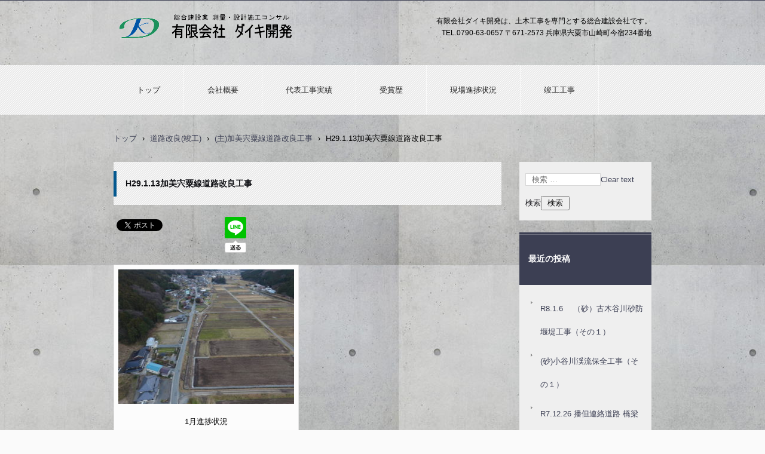

--- FILE ---
content_type: text/html; charset=UTF-8
request_url: http://daikikaihatu.com/2017/01/13/h29-1-13%E5%8A%A0%E7%BE%8E%E5%AE%8D%E7%B2%9F%E7%B7%9A%E9%81%93%E8%B7%AF%E6%94%B9%E8%89%AF%E5%B7%A5%E4%BA%8B/
body_size: 13057
content:
<!DOCTYPE html>
<html lang="ja">
<head>
<meta charset="UTF-8" />
<meta name="viewport" content="width=device-width, initial-scale=1" />
<title>H29.1.13加美宍粟線道路改良工事 | </title>
		<link rel="stylesheet" href="https://daikikaihatu.com/wp-content/themes/hpb20T20171107192833/hpbsmtparts.css" type="text/css" id="hpbsmtparts" />
		<link rel="stylesheet" href="https://daikikaihatu.com/wp-content/themes/hpb20T20171107192833/hpbwpparts.css" type="text/css" id="hpbparts" />
<link rel="stylesheet" href="https://daikikaihatu.com/wp-content/themes/hpb20T20171107192833/style.css" type="text/css" />
		<link rel="stylesheet" id="style-hpb18-css" href="https://daikikaihatu.com/wp-content/themes/hpb20T20171107192833/style-hpb.css" type="text/css" media="all" />
		<link rel="stylesheet" href="https://daikikaihatu.com/wp-content/themes/hpb20T20171107192833/camera26.css" type="text/css" id="hpb-slideshow" />
<!--[if lte IE 7]>
<link rel='stylesheet' href="https://daikikaihatu.com/wp-content/themes/hpb20T20171107192833/style-ie7.css" type='text/css' />
<![endif]-->
<link rel="profile" href="https://gmpg.org/xfn/11" />
<link rel="pingback" href="https://daikikaihatu.com/xmlrpc.php" />
<!--[if lt IE 9]>
<script src="https://daikikaihatu.com/wp-content/themes/hpb20T20171107192833/js/html5.js" type="text/javascript"></script>
<![endif]-->

<meta name='robots' content='max-image-preview:large' />
<link rel="alternate" type="application/rss+xml" title=" &raquo; フィード" href="https://daikikaihatu.com/feed/" />
<link rel="alternate" type="application/rss+xml" title=" &raquo; コメントフィード" href="https://daikikaihatu.com/comments/feed/" />
<link rel="alternate" type="application/rss+xml" title=" &raquo; H29.1.13加美宍粟線道路改良工事 のコメントのフィード" href="https://daikikaihatu.com/2017/01/13/h29-1-13%e5%8a%a0%e7%be%8e%e5%ae%8d%e7%b2%9f%e7%b7%9a%e9%81%93%e8%b7%af%e6%94%b9%e8%89%af%e5%b7%a5%e4%ba%8b/feed/" />
<script type="text/javascript">
/* <![CDATA[ */
window._wpemojiSettings = {"baseUrl":"https:\/\/s.w.org\/images\/core\/emoji\/15.0.3\/72x72\/","ext":".png","svgUrl":"https:\/\/s.w.org\/images\/core\/emoji\/15.0.3\/svg\/","svgExt":".svg","source":{"concatemoji":"https:\/\/daikikaihatu.com\/wp-includes\/js\/wp-emoji-release.min.js?ver=6.5.7"}};
/*! This file is auto-generated */
!function(i,n){var o,s,e;function c(e){try{var t={supportTests:e,timestamp:(new Date).valueOf()};sessionStorage.setItem(o,JSON.stringify(t))}catch(e){}}function p(e,t,n){e.clearRect(0,0,e.canvas.width,e.canvas.height),e.fillText(t,0,0);var t=new Uint32Array(e.getImageData(0,0,e.canvas.width,e.canvas.height).data),r=(e.clearRect(0,0,e.canvas.width,e.canvas.height),e.fillText(n,0,0),new Uint32Array(e.getImageData(0,0,e.canvas.width,e.canvas.height).data));return t.every(function(e,t){return e===r[t]})}function u(e,t,n){switch(t){case"flag":return n(e,"\ud83c\udff3\ufe0f\u200d\u26a7\ufe0f","\ud83c\udff3\ufe0f\u200b\u26a7\ufe0f")?!1:!n(e,"\ud83c\uddfa\ud83c\uddf3","\ud83c\uddfa\u200b\ud83c\uddf3")&&!n(e,"\ud83c\udff4\udb40\udc67\udb40\udc62\udb40\udc65\udb40\udc6e\udb40\udc67\udb40\udc7f","\ud83c\udff4\u200b\udb40\udc67\u200b\udb40\udc62\u200b\udb40\udc65\u200b\udb40\udc6e\u200b\udb40\udc67\u200b\udb40\udc7f");case"emoji":return!n(e,"\ud83d\udc26\u200d\u2b1b","\ud83d\udc26\u200b\u2b1b")}return!1}function f(e,t,n){var r="undefined"!=typeof WorkerGlobalScope&&self instanceof WorkerGlobalScope?new OffscreenCanvas(300,150):i.createElement("canvas"),a=r.getContext("2d",{willReadFrequently:!0}),o=(a.textBaseline="top",a.font="600 32px Arial",{});return e.forEach(function(e){o[e]=t(a,e,n)}),o}function t(e){var t=i.createElement("script");t.src=e,t.defer=!0,i.head.appendChild(t)}"undefined"!=typeof Promise&&(o="wpEmojiSettingsSupports",s=["flag","emoji"],n.supports={everything:!0,everythingExceptFlag:!0},e=new Promise(function(e){i.addEventListener("DOMContentLoaded",e,{once:!0})}),new Promise(function(t){var n=function(){try{var e=JSON.parse(sessionStorage.getItem(o));if("object"==typeof e&&"number"==typeof e.timestamp&&(new Date).valueOf()<e.timestamp+604800&&"object"==typeof e.supportTests)return e.supportTests}catch(e){}return null}();if(!n){if("undefined"!=typeof Worker&&"undefined"!=typeof OffscreenCanvas&&"undefined"!=typeof URL&&URL.createObjectURL&&"undefined"!=typeof Blob)try{var e="postMessage("+f.toString()+"("+[JSON.stringify(s),u.toString(),p.toString()].join(",")+"));",r=new Blob([e],{type:"text/javascript"}),a=new Worker(URL.createObjectURL(r),{name:"wpTestEmojiSupports"});return void(a.onmessage=function(e){c(n=e.data),a.terminate(),t(n)})}catch(e){}c(n=f(s,u,p))}t(n)}).then(function(e){for(var t in e)n.supports[t]=e[t],n.supports.everything=n.supports.everything&&n.supports[t],"flag"!==t&&(n.supports.everythingExceptFlag=n.supports.everythingExceptFlag&&n.supports[t]);n.supports.everythingExceptFlag=n.supports.everythingExceptFlag&&!n.supports.flag,n.DOMReady=!1,n.readyCallback=function(){n.DOMReady=!0}}).then(function(){return e}).then(function(){var e;n.supports.everything||(n.readyCallback(),(e=n.source||{}).concatemoji?t(e.concatemoji):e.wpemoji&&e.twemoji&&(t(e.twemoji),t(e.wpemoji)))}))}((window,document),window._wpemojiSettings);
/* ]]> */
</script>
<style id='wp-emoji-styles-inline-css' type='text/css'>

	img.wp-smiley, img.emoji {
		display: inline !important;
		border: none !important;
		box-shadow: none !important;
		height: 1em !important;
		width: 1em !important;
		margin: 0 0.07em !important;
		vertical-align: -0.1em !important;
		background: none !important;
		padding: 0 !important;
	}
</style>
<link rel='stylesheet' id='wp-block-library-css' href='https://daikikaihatu.com/wp-includes/css/dist/block-library/style.min.css?ver=6.5.7' type='text/css' media='all' />
<style id='classic-theme-styles-inline-css' type='text/css'>
/*! This file is auto-generated */
.wp-block-button__link{color:#fff;background-color:#32373c;border-radius:9999px;box-shadow:none;text-decoration:none;padding:calc(.667em + 2px) calc(1.333em + 2px);font-size:1.125em}.wp-block-file__button{background:#32373c;color:#fff;text-decoration:none}
</style>
<style id='global-styles-inline-css' type='text/css'>
body{--wp--preset--color--black: #000000;--wp--preset--color--cyan-bluish-gray: #abb8c3;--wp--preset--color--white: #ffffff;--wp--preset--color--pale-pink: #f78da7;--wp--preset--color--vivid-red: #cf2e2e;--wp--preset--color--luminous-vivid-orange: #ff6900;--wp--preset--color--luminous-vivid-amber: #fcb900;--wp--preset--color--light-green-cyan: #7bdcb5;--wp--preset--color--vivid-green-cyan: #00d084;--wp--preset--color--pale-cyan-blue: #8ed1fc;--wp--preset--color--vivid-cyan-blue: #0693e3;--wp--preset--color--vivid-purple: #9b51e0;--wp--preset--gradient--vivid-cyan-blue-to-vivid-purple: linear-gradient(135deg,rgba(6,147,227,1) 0%,rgb(155,81,224) 100%);--wp--preset--gradient--light-green-cyan-to-vivid-green-cyan: linear-gradient(135deg,rgb(122,220,180) 0%,rgb(0,208,130) 100%);--wp--preset--gradient--luminous-vivid-amber-to-luminous-vivid-orange: linear-gradient(135deg,rgba(252,185,0,1) 0%,rgba(255,105,0,1) 100%);--wp--preset--gradient--luminous-vivid-orange-to-vivid-red: linear-gradient(135deg,rgba(255,105,0,1) 0%,rgb(207,46,46) 100%);--wp--preset--gradient--very-light-gray-to-cyan-bluish-gray: linear-gradient(135deg,rgb(238,238,238) 0%,rgb(169,184,195) 100%);--wp--preset--gradient--cool-to-warm-spectrum: linear-gradient(135deg,rgb(74,234,220) 0%,rgb(151,120,209) 20%,rgb(207,42,186) 40%,rgb(238,44,130) 60%,rgb(251,105,98) 80%,rgb(254,248,76) 100%);--wp--preset--gradient--blush-light-purple: linear-gradient(135deg,rgb(255,206,236) 0%,rgb(152,150,240) 100%);--wp--preset--gradient--blush-bordeaux: linear-gradient(135deg,rgb(254,205,165) 0%,rgb(254,45,45) 50%,rgb(107,0,62) 100%);--wp--preset--gradient--luminous-dusk: linear-gradient(135deg,rgb(255,203,112) 0%,rgb(199,81,192) 50%,rgb(65,88,208) 100%);--wp--preset--gradient--pale-ocean: linear-gradient(135deg,rgb(255,245,203) 0%,rgb(182,227,212) 50%,rgb(51,167,181) 100%);--wp--preset--gradient--electric-grass: linear-gradient(135deg,rgb(202,248,128) 0%,rgb(113,206,126) 100%);--wp--preset--gradient--midnight: linear-gradient(135deg,rgb(2,3,129) 0%,rgb(40,116,252) 100%);--wp--preset--font-size--small: 13px;--wp--preset--font-size--medium: 20px;--wp--preset--font-size--large: 36px;--wp--preset--font-size--x-large: 42px;--wp--preset--spacing--20: 0.44rem;--wp--preset--spacing--30: 0.67rem;--wp--preset--spacing--40: 1rem;--wp--preset--spacing--50: 1.5rem;--wp--preset--spacing--60: 2.25rem;--wp--preset--spacing--70: 3.38rem;--wp--preset--spacing--80: 5.06rem;--wp--preset--shadow--natural: 6px 6px 9px rgba(0, 0, 0, 0.2);--wp--preset--shadow--deep: 12px 12px 50px rgba(0, 0, 0, 0.4);--wp--preset--shadow--sharp: 6px 6px 0px rgba(0, 0, 0, 0.2);--wp--preset--shadow--outlined: 6px 6px 0px -3px rgba(255, 255, 255, 1), 6px 6px rgba(0, 0, 0, 1);--wp--preset--shadow--crisp: 6px 6px 0px rgba(0, 0, 0, 1);}:where(.is-layout-flex){gap: 0.5em;}:where(.is-layout-grid){gap: 0.5em;}body .is-layout-flex{display: flex;}body .is-layout-flex{flex-wrap: wrap;align-items: center;}body .is-layout-flex > *{margin: 0;}body .is-layout-grid{display: grid;}body .is-layout-grid > *{margin: 0;}:where(.wp-block-columns.is-layout-flex){gap: 2em;}:where(.wp-block-columns.is-layout-grid){gap: 2em;}:where(.wp-block-post-template.is-layout-flex){gap: 1.25em;}:where(.wp-block-post-template.is-layout-grid){gap: 1.25em;}.has-black-color{color: var(--wp--preset--color--black) !important;}.has-cyan-bluish-gray-color{color: var(--wp--preset--color--cyan-bluish-gray) !important;}.has-white-color{color: var(--wp--preset--color--white) !important;}.has-pale-pink-color{color: var(--wp--preset--color--pale-pink) !important;}.has-vivid-red-color{color: var(--wp--preset--color--vivid-red) !important;}.has-luminous-vivid-orange-color{color: var(--wp--preset--color--luminous-vivid-orange) !important;}.has-luminous-vivid-amber-color{color: var(--wp--preset--color--luminous-vivid-amber) !important;}.has-light-green-cyan-color{color: var(--wp--preset--color--light-green-cyan) !important;}.has-vivid-green-cyan-color{color: var(--wp--preset--color--vivid-green-cyan) !important;}.has-pale-cyan-blue-color{color: var(--wp--preset--color--pale-cyan-blue) !important;}.has-vivid-cyan-blue-color{color: var(--wp--preset--color--vivid-cyan-blue) !important;}.has-vivid-purple-color{color: var(--wp--preset--color--vivid-purple) !important;}.has-black-background-color{background-color: var(--wp--preset--color--black) !important;}.has-cyan-bluish-gray-background-color{background-color: var(--wp--preset--color--cyan-bluish-gray) !important;}.has-white-background-color{background-color: var(--wp--preset--color--white) !important;}.has-pale-pink-background-color{background-color: var(--wp--preset--color--pale-pink) !important;}.has-vivid-red-background-color{background-color: var(--wp--preset--color--vivid-red) !important;}.has-luminous-vivid-orange-background-color{background-color: var(--wp--preset--color--luminous-vivid-orange) !important;}.has-luminous-vivid-amber-background-color{background-color: var(--wp--preset--color--luminous-vivid-amber) !important;}.has-light-green-cyan-background-color{background-color: var(--wp--preset--color--light-green-cyan) !important;}.has-vivid-green-cyan-background-color{background-color: var(--wp--preset--color--vivid-green-cyan) !important;}.has-pale-cyan-blue-background-color{background-color: var(--wp--preset--color--pale-cyan-blue) !important;}.has-vivid-cyan-blue-background-color{background-color: var(--wp--preset--color--vivid-cyan-blue) !important;}.has-vivid-purple-background-color{background-color: var(--wp--preset--color--vivid-purple) !important;}.has-black-border-color{border-color: var(--wp--preset--color--black) !important;}.has-cyan-bluish-gray-border-color{border-color: var(--wp--preset--color--cyan-bluish-gray) !important;}.has-white-border-color{border-color: var(--wp--preset--color--white) !important;}.has-pale-pink-border-color{border-color: var(--wp--preset--color--pale-pink) !important;}.has-vivid-red-border-color{border-color: var(--wp--preset--color--vivid-red) !important;}.has-luminous-vivid-orange-border-color{border-color: var(--wp--preset--color--luminous-vivid-orange) !important;}.has-luminous-vivid-amber-border-color{border-color: var(--wp--preset--color--luminous-vivid-amber) !important;}.has-light-green-cyan-border-color{border-color: var(--wp--preset--color--light-green-cyan) !important;}.has-vivid-green-cyan-border-color{border-color: var(--wp--preset--color--vivid-green-cyan) !important;}.has-pale-cyan-blue-border-color{border-color: var(--wp--preset--color--pale-cyan-blue) !important;}.has-vivid-cyan-blue-border-color{border-color: var(--wp--preset--color--vivid-cyan-blue) !important;}.has-vivid-purple-border-color{border-color: var(--wp--preset--color--vivid-purple) !important;}.has-vivid-cyan-blue-to-vivid-purple-gradient-background{background: var(--wp--preset--gradient--vivid-cyan-blue-to-vivid-purple) !important;}.has-light-green-cyan-to-vivid-green-cyan-gradient-background{background: var(--wp--preset--gradient--light-green-cyan-to-vivid-green-cyan) !important;}.has-luminous-vivid-amber-to-luminous-vivid-orange-gradient-background{background: var(--wp--preset--gradient--luminous-vivid-amber-to-luminous-vivid-orange) !important;}.has-luminous-vivid-orange-to-vivid-red-gradient-background{background: var(--wp--preset--gradient--luminous-vivid-orange-to-vivid-red) !important;}.has-very-light-gray-to-cyan-bluish-gray-gradient-background{background: var(--wp--preset--gradient--very-light-gray-to-cyan-bluish-gray) !important;}.has-cool-to-warm-spectrum-gradient-background{background: var(--wp--preset--gradient--cool-to-warm-spectrum) !important;}.has-blush-light-purple-gradient-background{background: var(--wp--preset--gradient--blush-light-purple) !important;}.has-blush-bordeaux-gradient-background{background: var(--wp--preset--gradient--blush-bordeaux) !important;}.has-luminous-dusk-gradient-background{background: var(--wp--preset--gradient--luminous-dusk) !important;}.has-pale-ocean-gradient-background{background: var(--wp--preset--gradient--pale-ocean) !important;}.has-electric-grass-gradient-background{background: var(--wp--preset--gradient--electric-grass) !important;}.has-midnight-gradient-background{background: var(--wp--preset--gradient--midnight) !important;}.has-small-font-size{font-size: var(--wp--preset--font-size--small) !important;}.has-medium-font-size{font-size: var(--wp--preset--font-size--medium) !important;}.has-large-font-size{font-size: var(--wp--preset--font-size--large) !important;}.has-x-large-font-size{font-size: var(--wp--preset--font-size--x-large) !important;}
.wp-block-navigation a:where(:not(.wp-element-button)){color: inherit;}
:where(.wp-block-post-template.is-layout-flex){gap: 1.25em;}:where(.wp-block-post-template.is-layout-grid){gap: 1.25em;}
:where(.wp-block-columns.is-layout-flex){gap: 2em;}:where(.wp-block-columns.is-layout-grid){gap: 2em;}
.wp-block-pullquote{font-size: 1.5em;line-height: 1.6;}
</style>
<link rel='stylesheet' id='hpb_social_style-css' href='https://daikikaihatu.com/wp-content/plugins/hpbtool/hpb_social.css?ver=6.5.7' type='text/css' media='all' />
<script type="text/javascript" src="https://daikikaihatu.com/wp-includes/js/jquery/jquery.min.js?ver=3.7.1" id="jquery-core-js"></script>
<script type="text/javascript" src="https://daikikaihatu.com/wp-includes/js/jquery/jquery-migrate.min.js?ver=3.4.1" id="jquery-migrate-js"></script>
<link rel="https://api.w.org/" href="https://daikikaihatu.com/wp-json/" /><link rel="alternate" type="application/json" href="https://daikikaihatu.com/wp-json/wp/v2/posts/206" /><link rel="EditURI" type="application/rsd+xml" title="RSD" href="https://daikikaihatu.com/xmlrpc.php?rsd" />
<meta name="generator" content="WordPress 6.5.7" />
<link rel="canonical" href="https://daikikaihatu.com/2017/01/13/h29-1-13%e5%8a%a0%e7%be%8e%e5%ae%8d%e7%b2%9f%e7%b7%9a%e9%81%93%e8%b7%af%e6%94%b9%e8%89%af%e5%b7%a5%e4%ba%8b/" />
<link rel='shortlink' href='https://daikikaihatu.com/?p=206' />
<link rel="alternate" type="application/json+oembed" href="https://daikikaihatu.com/wp-json/oembed/1.0/embed?url=https%3A%2F%2Fdaikikaihatu.com%2F2017%2F01%2F13%2Fh29-1-13%25e5%258a%25a0%25e7%25be%258e%25e5%25ae%258d%25e7%25b2%259f%25e7%25b7%259a%25e9%2581%2593%25e8%25b7%25af%25e6%2594%25b9%25e8%2589%25af%25e5%25b7%25a5%25e4%25ba%258b%2F" />
<link rel="alternate" type="text/xml+oembed" href="https://daikikaihatu.com/wp-json/oembed/1.0/embed?url=https%3A%2F%2Fdaikikaihatu.com%2F2017%2F01%2F13%2Fh29-1-13%25e5%258a%25a0%25e7%25be%258e%25e5%25ae%258d%25e7%25b2%259f%25e7%25b7%259a%25e9%2581%2593%25e8%25b7%25af%25e6%2594%25b9%25e8%2589%25af%25e5%25b7%25a5%25e4%25ba%258b%2F&#038;format=xml" />
<script type="text/javascript"><!--
jQuery(document).ready(function(){
if (jQuery("[name='hpb_plugin_form']").find("[required]")[0]) {
required_param = "";
jQuery("[name='hpb_plugin_form']").find("[required]").each(function(){
	if(required_param != ""){
		required_param += ","; 
	}
	required_param += jQuery(this).attr("name");
});
inputHidden = jQuery("<input>").attr("type", "hidden").attr("name", "hpb_required").attr("value", required_param);
jQuery("[name='hpb_plugin_form']").append(inputHidden);
}});
--></script>
<meta property="og:title" content="H29.1.13加美宍粟線道路改良工事 | "/>
<meta property="og:url" content="https://daikikaihatu.com/2017/01/13/h29-1-13%e5%8a%a0%e7%be%8e%e5%ae%8d%e7%b2%9f%e7%b7%9a%e9%81%93%e8%b7%af%e6%94%b9%e8%89%af%e5%b7%a5%e4%ba%8b/"/>
<meta property="og:image" content="https://daikikaihatu.com/wp-content/uploads/2017/11/1.13-150x150.jpg"/>
<meta property="og:description" content="ツイート"/>
<meta property="og:site_name" content=""/>
<meta property="og:type" content="article"/>
<style type="text/css">.recentcomments a{display:inline !important;padding:0 !important;margin:0 !important;}</style><!-- hpb SEO - start -->
<meta name="description" content="(有)ダイキ開発は、土木工事を専門とする総合建設会社です。西播磨を中心に、公共事業を通じて 地元社会の発展に貢献することを基本理念としている会社です。 施工技術、品質の向上に努め社会に貢献し続ける 企業を目指して業務に取り組んでまいります。" />
<meta name="keywords" content="ダイキ開発,(有)ダイキ開発,有限会社ダイキ開発,ダイキ,土木,龍野土木,県土木,DAIKI" />
<!-- hpb SEO - end   -->
		<script type="text/javascript" src="https://daikikaihatu.com/wp-content/themes/hpb20T20171107192833/hpb_accordion_wp.js"></script>
		<script type="text/javascript" src="https://daikikaihatu.com/wp-content/themes/hpb20T20171107192833/hpb_accordion_wp.js"><!-- hpbaccordion script --></script>
		<script type="text/javascript" src="https://daikikaihatu.com/wp-content/themes/hpb20T20171107192833/jquery5.mobile.customized.min.js">hpb-jquery-mobile-js</script>
		<script type="text/javascript" src="https://daikikaihatu.com/wp-content/themes/hpb20T20171107192833/camera5.min.js">hpb-slideshow-camera-js</script>
		<script type="text/javascript" src="https://daikikaihatu.com/wp-content/themes/hpb20T20171107192833/jquery.easing.1.3.js">hpb-jquery-easing-js</script>
		<script><!--
jQuery(function(){jQuery( '#hpb-slideshow1' ).camera({ fx: 'random', loader: 'none', pagination: false, thumbnails: false, hover: true, navigation: true, playPause: true, time: 1500, height: '35%', portrait: false, minHeight: '0px' });});
--><!--hpb-slideshow1--></script>
</head>

<body id="hpb-wp-23-61-01" class="post-template-default single single-post postid-206 single-format-standard">
<div id="page" class="hfeed site">
		<header id="masthead" class="site-header" role="banner">
		<div id="masthead-inner">
			<div class="site-branding">
				<h1 class="site-title"><a href="https://daikikaihatu.com/" title="" id="hpb-site-title" rel="home"></a></h1>
				<h2 id="hpb-site-desc" class="site-description">有限会社ダイキ開発は、土木工事を専門とする総合建設会社です。</h2>
			</div>

			<div id="hpb-header-extra1">
      <p class="tel"><font SIZE="+1" STYLE="font-size : 117%;"><span>TEL.</span>0790-63-0657</font></p>
      <p class="address"><font SIZE="+1" STYLE="font-size : 117%;">〒671-2573 兵庫県宍粟市山崎町今宿234番地</font></p>
    </div>
			
			<nav id="site-navigation" class="navigation-main" role="navigation">
				<h1 class="menu-toggle">メニュー</h1>
				<div class="screen-reader-text skip-link"><a href="#content" title="コンテンツへスキップ">コンテンツへスキップ</a></div>
				<ul id="menu-mainnav" class="menu"><li id="menu-item-3697" class="menu-item menu-item-type-post_type menu-item-object-page menu-item-home menu-item-3697"><a href="https://daikikaihatu.com/">トップ</a></li>
<li id="menu-item-3698" class="menu-item menu-item-type-post_type menu-item-object-page menu-item-3698"><a href="https://daikikaihatu.com/ascaee/">会社概要</a></li>
<li id="menu-item-3699" class="menu-item menu-item-type-post_type menu-item-object-page menu-item-3699"><a href="https://daikikaihatu.com/aeayaayc/">代表工事実績</a></li>
<li id="menu-item-3700" class="menu-item menu-item-type-post_type menu-item-object-page menu-item-3700"><a href="https://daikikaihatu.com/aezae/">受賞歴</a></li>
<li id="menu-item-3701" class="menu-item menu-item-type-post_type menu-item-object-page menu-item-3701"><a href="https://daikikaihatu.com/caeeaecsae/">現場進捗状況</a></li>
<li id="menu-item-3702" class="menu-item menu-item-type-post_type menu-item-object-page menu-item-3702"><a href="https://daikikaihatu.com/%e7%ab%a3%e5%b7%a5%e5%b7%a5%e4%ba%8b/">竣工工事</a></li>
</ul>			</nav><!-- #site-navigation -->

					</div><!-- #masthead-inner -->

		
<!-- breadcrumb list -->
<div id="breadcrumb-list" itemscope itemtype="https://schema.org/BreadcrumbList">
	<div itemprop="itemListElement" itemscope itemtype="https://schema.org/ListItem">
		<a href="https://daikikaihatu.com" itemprop="item"><span itemprop="name">トップ</span></a>
		<meta itemprop="position" content="1" />
	</div>
	<div>&rsaquo;</div>

										<div itemprop="itemListElement" itemscope itemtype="https://schema.org/ListItem">
					<a href="https://daikikaihatu.com/category/%e9%81%93%e8%b7%af%e6%94%b9%e8%89%af%e7%ab%a3%e5%b7%a5/" itemprop="item"><span itemprop="name">道路改良(竣工)</span></a>
					<meta itemprop="position" content="2" />
				</div>
				<div>&rsaquo;</div>
							<div itemprop="itemListElement" itemscope itemtype="https://schema.org/ListItem">
					<a href="https://daikikaihatu.com/category/%e9%81%93%e8%b7%af%e6%94%b9%e8%89%af%e7%ab%a3%e5%b7%a5/%e4%b8%bb%e5%8a%a0%e7%be%8e%e5%ae%8d%e7%b2%9f%e7%b7%9a%e9%81%93%e8%b7%af%e6%94%b9%e8%89%af%e5%b7%a5%e4%ba%8b/" itemprop="item"><span itemprop="name">(主)加美宍粟線道路改良工事</span></a>
					<meta itemprop="position" content="3" />
				</div>
				<div>&rsaquo;</div>
							<div itemprop="itemListElement" itemscope itemtype="https://schema.org/ListItem">
					<span itemprop="name">H29.1.13加美宍粟線道路改良工事</span>
					<meta itemprop="position" content="4" />
				</div>
			</div>
<!-- breadcrumb list end -->	</header><!-- #masthead -->

	<div id="main" class="site-main">

	<div id="primary" class="content-area">
		<div id="content" class="site-content" role="main">

		
			
<article id="post-206" class="post-206 post type-post status-publish format-standard hentry category-21 category-13">
	<header class="entry-header">
		<h1 class="entry-title">H29.1.13加美宍粟線道路改良工事</h1>
	</header><!-- .entry-header -->

	<div class="entry-content">
		<div class="hpb_social"><div><a href="https://twitter.com/share" class="twitter-share-button" data-lang="ja">ツイート</a><script>!function(d,s,id){var js,fjs=d.getElementsByTagName(s)[0];if(!d.getElementById(id)){js=d.createElement(s);js.id=id;js.src="//platform.twitter.com/widgets.js";fjs.parentNode.insertBefore(js,fjs);}}(document,"script","twitter-wjs");</script></div>
<div><a href="https://b.hatena.ne.jp/entry/https://daikikaihatu.com/2017/01/13/h29-1-13%e5%8a%a0%e7%be%8e%e5%ae%8d%e7%b2%9f%e7%b7%9a%e9%81%93%e8%b7%af%e6%94%b9%e8%89%af%e5%b7%a5%e4%ba%8b/" class="hatena-bookmark-button" data-hatena-bookmark-title="H29.1.13加美宍粟線道路改良工事" data-hatena-bookmark-layout="vertical-normal" title="このエントリーをはてなブックマークに追加"><img decoding="async" src="https://b.st-hatena.com/images/v4/public/entry-button/button-only@2x.png" alt="このエントリーをはてなブックマークに追加" width="20" height="20" style="border: none;" /></a><script type="text/javascript" src="https://b.st-hatena.com/js/bookmark_button.js" charset="utf-8" async="async"></script></div>
<div><a href="https://social-plugins.line.me/lineit/share?url=H29.1.13%E5%8A%A0%E7%BE%8E%E5%AE%8D%E7%B2%9F%E7%B7%9A%E9%81%93%E8%B7%AF%E6%94%B9%E8%89%AF%E5%B7%A5%E4%BA%8B%0D%0Ahttps%3A%2F%2Fdaikikaihatu.com%2F2017%2F01%2F13%2Fh29-1-13%25e5%258a%25a0%25e7%25be%258e%25e5%25ae%258d%25e7%25b2%259f%25e7%25b7%259a%25e9%2581%2593%25e8%25b7%25af%25e6%2594%25b9%25e8%2589%25af%25e5%25b7%25a5%25e4%25ba%258b%2F" class="send-by-line-button" target="blank"><img decoding="async" src="https://daikikaihatu.com/wp-content/plugins/hpbtool/image/social_button/linebutton_vertical.png" width="36" height="60" alt="LINEで送る" style="border:none; width:36px !important; height:60px !important;"></a></div>
</div>
<div id="attachment_207" style="width: 310px" class="wp-caption alignnone"><img fetchpriority="high" decoding="async" aria-describedby="caption-attachment-207" class="size-medium wp-image-207" src="https://daikikaihatu.com/wp-content/uploads/2017/11/1.13-300x225.jpg" alt="" width="300" height="225" srcset="https://daikikaihatu.com/wp-content/uploads/2017/11/1.13-300x225.jpg 300w, https://daikikaihatu.com/wp-content/uploads/2017/11/1.13-768x576.jpg 768w, https://daikikaihatu.com/wp-content/uploads/2017/11/1.13-1024x768.jpg 1024w" sizes="(max-width: 300px) 100vw, 300px" /><p id="caption-attachment-207" class="wp-caption-text">1月進捗状況</p></div>
			</div><!-- .entry-content -->

	<footer class="entry-meta">
			<span class="date">2017年1月13日</span>

	
						<span class="sep"> | </span>
		<span class="cat-links">
			カテゴリー : <a href="https://daikikaihatu.com/category/%e9%81%93%e8%b7%af%e6%94%b9%e8%89%af%e7%ab%a3%e5%b7%a5/%e4%b8%bb%e5%8a%a0%e7%be%8e%e5%ae%8d%e7%b2%9f%e7%b7%9a%e9%81%93%e8%b7%af%e6%94%b9%e8%89%af%e5%b7%a5%e4%ba%8b/" rel="category tag">道路改良(竣工), (主)加美宍粟線道路改良工事</a>, <a href="https://daikikaihatu.com/category/%e9%81%93%e8%b7%af%e6%94%b9%e8%89%af%e5%b7%a5%e4%ba%8b/" rel="category tag">道路改良</a>		</span>
		
		
		<span class="sep"> | </span>
		<span class="by-author">
			投稿者 : daikikaihatu		</span>
	

				<span class="sep"> | </span>
		<span class="comments-link"><a href="https://daikikaihatu.com/2017/01/13/h29-1-13%e5%8a%a0%e7%be%8e%e5%ae%8d%e7%b2%9f%e7%b7%9a%e9%81%93%e8%b7%af%e6%94%b9%e8%89%af%e5%b7%a5%e4%ba%8b/#respond">コメントをどうぞ</a></span>
		
			</footer><!-- .entry-meta -->
</article><!-- #post-## -->

				<nav role="navigation" id="nav-below" class="navigation-post">
		<h1 class="screen-reader-text">投稿ナビゲーション</h1>

	
		<div class="nav-previous"><a href="https://daikikaihatu.com/2016/12/29/h28-12-29%e3%80%80%e8%bf%bd%e5%88%86%e5%b7%9d2%e5%8f%b7%e5%a0%b0%e5%a0%a4%e3%80%80%e9%80%b2%e6%8d%97%e7%8a%b6%e6%b3%81/" rel="prev"><span class="meta-nav">&larr;</span> H28.12.29　追分川2号堰堤　進捗状況</a></div>		<div class="nav-next"><a href="https://daikikaihatu.com/2017/01/21/h29-01-21%e3%80%80%e8%bf%bd%e5%88%86%e5%b7%9d2%e5%8f%b7%e5%a0%b0%e5%a0%a4%e3%80%80%e9%80%b2%e6%8d%97%e7%8a%b6%e6%b3%81/" rel="next">H29.01.21　追分川2号堰堤　進捗状況 <span class="meta-nav">&rarr;</span></a></div>
	
	</nav><!-- #nav-below -->
	
			
	<div id="comments" class="comments-area">

	
	
	
		<div id="respond" class="comment-respond">
		<h3 id="reply-title" class="comment-reply-title">コメントを残す <small><a rel="nofollow" id="cancel-comment-reply-link" href="/2017/01/13/h29-1-13%E5%8A%A0%E7%BE%8E%E5%AE%8D%E7%B2%9F%E7%B7%9A%E9%81%93%E8%B7%AF%E6%94%B9%E8%89%AF%E5%B7%A5%E4%BA%8B/#respond" style="display:none;">コメントをキャンセル</a></small></h3><form action="https://daikikaihatu.com/wp-comments-post.php" method="post" id="commentform" class="comment-form"><p class="comment-notes"><span id="email-notes">メールアドレスが公開されることはありません。</span> <span class="required-field-message"><span class="required">※</span> が付いている欄は必須項目です</span></p><p class="comment-form-comment"><label for="comment">コメント <span class="required">※</span></label> <textarea id="comment" name="comment" cols="45" rows="8" maxlength="65525" required="required"></textarea></p><p class="comment-form-author"><label for="author">名前 <span class="required">※</span></label> <input id="author" name="author" type="text" value="" size="30" maxlength="245" autocomplete="name" required="required" /></p>
<p class="comment-form-email"><label for="email">メール <span class="required">※</span></label> <input id="email" name="email" type="text" value="" size="30" maxlength="100" aria-describedby="email-notes" autocomplete="email" required="required" /></p>
<p class="comment-form-url"><label for="url">サイト</label> <input id="url" name="url" type="text" value="" size="30" maxlength="200" autocomplete="url" /></p>
<p class="form-submit"><input name="submit" type="submit" id="submit" class="submit" value="コメントを送信" /> <input type='hidden' name='comment_post_ID' value='206' id='comment_post_ID' />
<input type='hidden' name='comment_parent' id='comment_parent' value='0' />
</p></form>	</div><!-- #respond -->
	
</div><!-- #comments -->

		
		</div><!-- #content -->
	</div><!-- #primary -->

	<div id="sidebar-1">
		<div id="hpb-sidebar-extra"></div>
		<div id="secondary" class="widget-area" role="complementary">
						<aside id="search-2" class="widget widget_search">	<form method="get" id="searchform" class="searchform" action="https://daikikaihatu.com/" role="search">
		<label for="s" class="screen-reader-text">検索</label>
		<input type="search" class="field" name="s" value="" id="s" placeholder="検索 &hellip;" />
		<input type="submit" class="submit" id="searchsubmit" value="検索" />
	</form>
</aside>
		<aside id="recent-posts-2" class="widget widget_recent_entries">
		<h1 class="widget-title">最近の投稿</h1>
		<ul>
											<li>
					<a href="https://daikikaihatu.com/2026/01/08/r8-1-6-%e3%80%80%ef%bc%88%e7%a0%82%ef%bc%89%e5%8f%a4%e6%9c%a8%e8%b0%b7%e5%b7%9d%e7%a0%82%e9%98%b2%e5%a0%b0%e5%a0%a4%e5%b7%a5%e4%ba%8b%ef%bc%88%e3%81%9d%e3%81%ae%ef%bc%91%ef%bc%89/">R8.1.6 　（砂）古木谷川砂防堰堤工事（その１）</a>
									</li>
											<li>
					<a href="https://daikikaihatu.com/2026/01/06/%e7%a0%82%e5%b0%8f%e8%b0%b7%e5%b7%9d%e6%b8%93%e6%b5%81%e4%bf%9d%e5%85%a8%e5%b7%a5%e4%ba%8b%ef%bc%88%e3%81%9d%e3%81%ae%ef%bc%91%ef%bc%89-4/">(砂)小谷川渓流保全工事（その１）</a>
									</li>
											<li>
					<a href="https://daikikaihatu.com/2025/12/26/r7-12-26-%e6%92%ad%e4%bd%86%e9%80%a3%e7%b5%a1%e9%81%93%e8%b7%af-%e6%a9%8b%e6%a2%81%e8%80%90%e9%9c%87%e8%a3%9c%e5%bc%b7%e4%bf%ae%e7%b9%95%e5%b7%a5%e4%ba%8b%ef%bc%88%e7%ac%ac7%e3%83%bb6%e9%ab%98/">R7.12.26 播但連絡道路 橋梁耐震補強修繕工事（第7・6高架橋）</a>
									</li>
											<li>
					<a href="https://daikikaihatu.com/2025/12/26/r7-12-26%e3%80%80%e5%9b%bd250%e5%8f%b7%e3%80%80%e5%8a%a0%e5%8f%a4%e5%b7%9d%e3%83%ab%e3%83%bc%e3%83%97%e6%a9%8b%e8%80%90%e9%9c%87%e8%a3%9c%e5%bc%b7%e5%b7%a5%e4%ba%8b%e3%81%9d%e3%81%ae2/">R7.12.26　(国)250号　加古川ループ橋耐震補強工事(その2)</a>
									</li>
											<li>
					<a href="https://daikikaihatu.com/2025/12/25/r7-12-25%ef%bc%88%e7%ab%a3%e5%b7%a5%ef%bc%89%ef%bc%88%e7%a0%82%ef%bc%89%e6%9d%b1%e6%9d%913%e5%b7%9d%e7%a0%82%e9%98%b2%e5%a0%b0%e5%a0%a4%e5%b7%a5%e4%ba%8b/">R7.12.25（竣工）（砂）東村(3)川砂防堰堤工事</a>
									</li>
					</ul>

		</aside><aside id="recent-comments-2" class="widget widget_recent_comments"><h1 class="widget-title">最近のコメント</h1><ul id="recentcomments"></ul></aside><aside id="archives-2" class="widget widget_archive"><h1 class="widget-title">アーカイブ</h1>		<label class="screen-reader-text" for="archives-dropdown-2">アーカイブ</label>
		<select id="archives-dropdown-2" name="archive-dropdown">
			
			<option value="">月を選択</option>
				<option value='https://daikikaihatu.com/2026/01/'> 2026年1月 </option>
	<option value='https://daikikaihatu.com/2025/12/'> 2025年12月 </option>
	<option value='https://daikikaihatu.com/2025/11/'> 2025年11月 </option>
	<option value='https://daikikaihatu.com/2025/10/'> 2025年10月 </option>
	<option value='https://daikikaihatu.com/2025/09/'> 2025年9月 </option>
	<option value='https://daikikaihatu.com/2025/08/'> 2025年8月 </option>
	<option value='https://daikikaihatu.com/2025/07/'> 2025年7月 </option>
	<option value='https://daikikaihatu.com/2025/06/'> 2025年6月 </option>
	<option value='https://daikikaihatu.com/2025/05/'> 2025年5月 </option>
	<option value='https://daikikaihatu.com/2025/04/'> 2025年4月 </option>
	<option value='https://daikikaihatu.com/2025/03/'> 2025年3月 </option>
	<option value='https://daikikaihatu.com/2025/02/'> 2025年2月 </option>
	<option value='https://daikikaihatu.com/2025/01/'> 2025年1月 </option>
	<option value='https://daikikaihatu.com/2024/12/'> 2024年12月 </option>
	<option value='https://daikikaihatu.com/2024/11/'> 2024年11月 </option>
	<option value='https://daikikaihatu.com/2024/10/'> 2024年10月 </option>
	<option value='https://daikikaihatu.com/2024/09/'> 2024年9月 </option>
	<option value='https://daikikaihatu.com/2024/08/'> 2024年8月 </option>
	<option value='https://daikikaihatu.com/2024/07/'> 2024年7月 </option>
	<option value='https://daikikaihatu.com/2024/06/'> 2024年6月 </option>
	<option value='https://daikikaihatu.com/2024/05/'> 2024年5月 </option>
	<option value='https://daikikaihatu.com/2024/04/'> 2024年4月 </option>
	<option value='https://daikikaihatu.com/2024/03/'> 2024年3月 </option>
	<option value='https://daikikaihatu.com/2024/02/'> 2024年2月 </option>
	<option value='https://daikikaihatu.com/2024/01/'> 2024年1月 </option>
	<option value='https://daikikaihatu.com/2023/12/'> 2023年12月 </option>
	<option value='https://daikikaihatu.com/2023/11/'> 2023年11月 </option>
	<option value='https://daikikaihatu.com/2023/10/'> 2023年10月 </option>
	<option value='https://daikikaihatu.com/2023/09/'> 2023年9月 </option>
	<option value='https://daikikaihatu.com/2023/08/'> 2023年8月 </option>
	<option value='https://daikikaihatu.com/2023/07/'> 2023年7月 </option>
	<option value='https://daikikaihatu.com/2023/06/'> 2023年6月 </option>
	<option value='https://daikikaihatu.com/2023/05/'> 2023年5月 </option>
	<option value='https://daikikaihatu.com/2023/04/'> 2023年4月 </option>
	<option value='https://daikikaihatu.com/2023/03/'> 2023年3月 </option>
	<option value='https://daikikaihatu.com/2023/02/'> 2023年2月 </option>
	<option value='https://daikikaihatu.com/2023/01/'> 2023年1月 </option>
	<option value='https://daikikaihatu.com/2022/12/'> 2022年12月 </option>
	<option value='https://daikikaihatu.com/2022/11/'> 2022年11月 </option>
	<option value='https://daikikaihatu.com/2022/10/'> 2022年10月 </option>
	<option value='https://daikikaihatu.com/2022/09/'> 2022年9月 </option>
	<option value='https://daikikaihatu.com/2022/08/'> 2022年8月 </option>
	<option value='https://daikikaihatu.com/2022/07/'> 2022年7月 </option>
	<option value='https://daikikaihatu.com/2022/06/'> 2022年6月 </option>
	<option value='https://daikikaihatu.com/2022/05/'> 2022年5月 </option>
	<option value='https://daikikaihatu.com/2022/04/'> 2022年4月 </option>
	<option value='https://daikikaihatu.com/2022/03/'> 2022年3月 </option>
	<option value='https://daikikaihatu.com/2022/02/'> 2022年2月 </option>
	<option value='https://daikikaihatu.com/2022/01/'> 2022年1月 </option>
	<option value='https://daikikaihatu.com/2021/12/'> 2021年12月 </option>
	<option value='https://daikikaihatu.com/2021/11/'> 2021年11月 </option>
	<option value='https://daikikaihatu.com/2021/10/'> 2021年10月 </option>
	<option value='https://daikikaihatu.com/2021/09/'> 2021年9月 </option>
	<option value='https://daikikaihatu.com/2021/08/'> 2021年8月 </option>
	<option value='https://daikikaihatu.com/2021/07/'> 2021年7月 </option>
	<option value='https://daikikaihatu.com/2021/06/'> 2021年6月 </option>
	<option value='https://daikikaihatu.com/2021/05/'> 2021年5月 </option>
	<option value='https://daikikaihatu.com/2021/04/'> 2021年4月 </option>
	<option value='https://daikikaihatu.com/2021/03/'> 2021年3月 </option>
	<option value='https://daikikaihatu.com/2021/02/'> 2021年2月 </option>
	<option value='https://daikikaihatu.com/2020/12/'> 2020年12月 </option>
	<option value='https://daikikaihatu.com/2020/11/'> 2020年11月 </option>
	<option value='https://daikikaihatu.com/2020/10/'> 2020年10月 </option>
	<option value='https://daikikaihatu.com/2020/09/'> 2020年9月 </option>
	<option value='https://daikikaihatu.com/2020/08/'> 2020年8月 </option>
	<option value='https://daikikaihatu.com/2020/07/'> 2020年7月 </option>
	<option value='https://daikikaihatu.com/2020/06/'> 2020年6月 </option>
	<option value='https://daikikaihatu.com/2020/05/'> 2020年5月 </option>
	<option value='https://daikikaihatu.com/2020/04/'> 2020年4月 </option>
	<option value='https://daikikaihatu.com/2020/03/'> 2020年3月 </option>
	<option value='https://daikikaihatu.com/2020/02/'> 2020年2月 </option>
	<option value='https://daikikaihatu.com/2020/01/'> 2020年1月 </option>
	<option value='https://daikikaihatu.com/2019/12/'> 2019年12月 </option>
	<option value='https://daikikaihatu.com/2019/11/'> 2019年11月 </option>
	<option value='https://daikikaihatu.com/2019/10/'> 2019年10月 </option>
	<option value='https://daikikaihatu.com/2019/09/'> 2019年9月 </option>
	<option value='https://daikikaihatu.com/2019/08/'> 2019年8月 </option>
	<option value='https://daikikaihatu.com/2019/07/'> 2019年7月 </option>
	<option value='https://daikikaihatu.com/2019/06/'> 2019年6月 </option>
	<option value='https://daikikaihatu.com/2019/05/'> 2019年5月 </option>
	<option value='https://daikikaihatu.com/2019/04/'> 2019年4月 </option>
	<option value='https://daikikaihatu.com/2019/03/'> 2019年3月 </option>
	<option value='https://daikikaihatu.com/2019/02/'> 2019年2月 </option>
	<option value='https://daikikaihatu.com/2019/01/'> 2019年1月 </option>
	<option value='https://daikikaihatu.com/2018/12/'> 2018年12月 </option>
	<option value='https://daikikaihatu.com/2018/11/'> 2018年11月 </option>
	<option value='https://daikikaihatu.com/2018/10/'> 2018年10月 </option>
	<option value='https://daikikaihatu.com/2018/09/'> 2018年9月 </option>
	<option value='https://daikikaihatu.com/2018/08/'> 2018年8月 </option>
	<option value='https://daikikaihatu.com/2018/07/'> 2018年7月 </option>
	<option value='https://daikikaihatu.com/2018/06/'> 2018年6月 </option>
	<option value='https://daikikaihatu.com/2018/05/'> 2018年5月 </option>
	<option value='https://daikikaihatu.com/2018/04/'> 2018年4月 </option>
	<option value='https://daikikaihatu.com/2018/03/'> 2018年3月 </option>
	<option value='https://daikikaihatu.com/2018/02/'> 2018年2月 </option>
	<option value='https://daikikaihatu.com/2018/01/'> 2018年1月 </option>
	<option value='https://daikikaihatu.com/2017/12/'> 2017年12月 </option>
	<option value='https://daikikaihatu.com/2017/11/'> 2017年11月 </option>
	<option value='https://daikikaihatu.com/2017/10/'> 2017年10月 </option>
	<option value='https://daikikaihatu.com/2017/09/'> 2017年9月 </option>
	<option value='https://daikikaihatu.com/2017/08/'> 2017年8月 </option>
	<option value='https://daikikaihatu.com/2017/07/'> 2017年7月 </option>
	<option value='https://daikikaihatu.com/2017/06/'> 2017年6月 </option>
	<option value='https://daikikaihatu.com/2017/05/'> 2017年5月 </option>
	<option value='https://daikikaihatu.com/2017/04/'> 2017年4月 </option>
	<option value='https://daikikaihatu.com/2017/03/'> 2017年3月 </option>
	<option value='https://daikikaihatu.com/2017/02/'> 2017年2月 </option>
	<option value='https://daikikaihatu.com/2017/01/'> 2017年1月 </option>
	<option value='https://daikikaihatu.com/2016/12/'> 2016年12月 </option>
	<option value='https://daikikaihatu.com/2016/11/'> 2016年11月 </option>
	<option value='https://daikikaihatu.com/2016/10/'> 2016年10月 </option>
	<option value='https://daikikaihatu.com/2016/09/'> 2016年9月 </option>
	<option value='https://daikikaihatu.com/2016/08/'> 2016年8月 </option>
	<option value='https://daikikaihatu.com/2016/06/'> 2016年6月 </option>
	<option value='https://daikikaihatu.com/2016/03/'> 2016年3月 </option>
	<option value='https://daikikaihatu.com/2016/01/'> 2016年1月 </option>
	<option value='https://daikikaihatu.com/2015/12/'> 2015年12月 </option>
	<option value='https://daikikaihatu.com/2015/11/'> 2015年11月 </option>
	<option value='https://daikikaihatu.com/2015/09/'> 2015年9月 </option>

		</select>

			<script type="text/javascript">
/* <![CDATA[ */

(function() {
	var dropdown = document.getElementById( "archives-dropdown-2" );
	function onSelectChange() {
		if ( dropdown.options[ dropdown.selectedIndex ].value !== '' ) {
			document.location.href = this.options[ this.selectedIndex ].value;
		}
	}
	dropdown.onchange = onSelectChange;
})();

/* ]]> */
</script>
</aside><aside id="categories-2" class="widget widget_categories"><h1 class="widget-title">カテゴリー</h1><form action="https://daikikaihatu.com" method="get"><label class="screen-reader-text" for="cat">カテゴリー</label><select  name='cat' id='cat' class='postform'>
	<option value='-1'>カテゴリーを選択</option>
	<option class="level-0" value="32">ため池改修</option>
	<option class="level-0" value="55">ため池改修(竣工)</option>
	<option class="level-1" value="61">&nbsp;&nbsp;&nbsp;向池地区ため池改修工事</option>
	<option class="level-1" value="54">&nbsp;&nbsp;&nbsp;宮の奥池地区ため池改修その2工事</option>
	<option class="level-1" value="60">&nbsp;&nbsp;&nbsp;宮の奥池地区ため池改修その3工事</option>
	<option class="level-1" value="33">&nbsp;&nbsp;&nbsp;宮の奥池地区ため池改修工事</option>
	<option class="level-1" value="56">&nbsp;&nbsp;&nbsp;小神新池地区ため池改修工事</option>
	<option class="level-1" value="35">&nbsp;&nbsp;&nbsp;湯塚池地区ため池改修工事</option>
	<option class="level-0" value="25">急傾斜</option>
	<option class="level-0" value="53">急傾斜工事(竣工)</option>
	<option class="level-1" value="59">&nbsp;&nbsp;&nbsp;(急)五十波地区　急傾斜地崩壊防止工事(1工区)</option>
	<option class="level-1" value="64">&nbsp;&nbsp;&nbsp;(急)五十波地区　急傾斜地崩壊防止工事(2工区)</option>
	<option class="level-1" value="70">&nbsp;&nbsp;&nbsp;(急)五十波地区　急傾斜地崩壊防止工事(3工区)</option>
	<option class="level-1" value="67">&nbsp;&nbsp;&nbsp;(急)吉島(2)地区　急傾斜地崩壊防止工事(その2)</option>
	<option class="level-1" value="26">&nbsp;&nbsp;&nbsp;(急)矢原地区 急傾斜地崩壊対策工事</option>
	<option class="level-0" value="1">未分類</option>
	<option class="level-0" value="8">林道整備</option>
	<option class="level-0" value="52">林道整備(竣工)</option>
	<option class="level-1" value="29">&nbsp;&nbsp;&nbsp;(管)前地・カンカケ線過疎代行林道開設事業(30管第11-9号)</option>
	<option class="level-0" value="9">橋梁補修</option>
	<option class="level-1" value="78">&nbsp;&nbsp;&nbsp;(国)250号加古川ループ橋耐震補強工事(その2)</option>
	<option class="level-1" value="77">&nbsp;&nbsp;&nbsp;播但連絡道路 橋梁耐震補強修繕工事(第7・6高架橋)</option>
	<option class="level-0" value="51">橋梁補修(竣工)</option>
	<option class="level-1" value="65">&nbsp;&nbsp;&nbsp;(一)上笹千本停車場香島橋耐震補強工事</option>
	<option class="level-1" value="37">&nbsp;&nbsp;&nbsp;(一)宇原新宮線 新香橋 橋梁補修工事</option>
	<option class="level-1" value="72">&nbsp;&nbsp;&nbsp;(一)宇原新宮線 新香橋耐震補強・補修工事</option>
	<option class="level-1" value="68">&nbsp;&nbsp;&nbsp;(一)宇原新宮線　新香橋耐震・補修工事</option>
	<option class="level-1" value="76">&nbsp;&nbsp;&nbsp;(一)新宮林田線 曽我井橋橋梁補修工事</option>
	<option class="level-1" value="73">&nbsp;&nbsp;&nbsp;(一)新宮林田線 曽我井橋耐震・補修工事(その2)</option>
	<option class="level-1" value="57">&nbsp;&nbsp;&nbsp;(一)田井中広瀬線野田橋耐震補強・補修工事(その2)</option>
	<option class="level-1" value="79">&nbsp;&nbsp;&nbsp;(国)250号新元川橋橋梁補修工事</option>
	<option class="level-1" value="19">&nbsp;&nbsp;&nbsp;(国)429号外室橋外橋梁補修工事</option>
	<option class="level-1" value="10">&nbsp;&nbsp;&nbsp;河東大橋橋梁修繕工事</option>
	<option class="level-0" value="5">治山工事</option>
	<option class="level-0" value="50">治山工事(竣工)</option>
	<option class="level-1" value="6">&nbsp;&nbsp;&nbsp;予防治山事業(下野田)</option>
	<option class="level-1" value="23">&nbsp;&nbsp;&nbsp;復旧治山事業(27K第14号)黒原</option>
	<option class="level-1" value="20">&nbsp;&nbsp;&nbsp;復旧治山事業(28K第16号)竹原</option>
	<option class="level-1" value="40">&nbsp;&nbsp;&nbsp;復旧治山事業(31k第9号)</option>
	<option class="level-0" value="4">砂防堰堤</option>
	<option class="level-1" value="80">&nbsp;&nbsp;&nbsp;(砂)古木谷川　砂防堰堤工事</option>
	<option class="level-1" value="81">&nbsp;&nbsp;&nbsp;(砂)小谷川　渓流保全工事(その1)</option>
	<option class="level-1" value="75">&nbsp;&nbsp;&nbsp;(砂)東村(3)川砂防堰堤工事</option>
	<option class="level-0" value="48">砂防堰堤(竣工)</option>
	<option class="level-1" value="36">&nbsp;&nbsp;&nbsp;(砂)セドの谷川砂防堰堤工事</option>
	<option class="level-1" value="24">&nbsp;&nbsp;&nbsp;(砂)中垣内奥川砂防堰堤工事</option>
	<option class="level-1" value="18">&nbsp;&nbsp;&nbsp;(砂)中垣内奥川砂防堰堤工事その2</option>
	<option class="level-1" value="31">&nbsp;&nbsp;&nbsp;(砂)入野川砂防堰堤工事</option>
	<option class="level-1" value="39">&nbsp;&nbsp;&nbsp;(砂)南山谷川砂防堰堤工事</option>
	<option class="level-1" value="71">&nbsp;&nbsp;&nbsp;(砂)坊垣内川砂防堰堤工事</option>
	<option class="level-1" value="11">&nbsp;&nbsp;&nbsp;(砂)奥垣内川砂防堰堤工事</option>
	<option class="level-1" value="12">&nbsp;&nbsp;&nbsp;(砂)安黒川砂防堰堤工事</option>
	<option class="level-1" value="30">&nbsp;&nbsp;&nbsp;(砂)小野川砂防堰堤工事</option>
	<option class="level-1" value="62">&nbsp;&nbsp;&nbsp;(砂)尾鼻川砂防堰堤工事</option>
	<option class="level-1" value="74">&nbsp;&nbsp;&nbsp;(砂)岡川　砂防堰堤工事</option>
	<option class="level-1" value="27">&nbsp;&nbsp;&nbsp;(砂)川端川砂防堰堤工事</option>
	<option class="level-1" value="69">&nbsp;&nbsp;&nbsp;(砂)湯ノ郷川砂防堰堤工事</option>
	<option class="level-1" value="22">&nbsp;&nbsp;&nbsp;(砂)滝谷川砂防堰堤工事</option>
	<option class="level-1" value="17">&nbsp;&nbsp;&nbsp;(砂)追分川砂防堰堤工事</option>
	<option class="level-1" value="16">&nbsp;&nbsp;&nbsp;(砂)追分川砂防堰堤工事(その2)</option>
	<option class="level-0" value="13">道路改良</option>
	<option class="level-0" value="49">道路改良(竣工)</option>
	<option class="level-1" value="66">&nbsp;&nbsp;&nbsp;(主)加美宍粟線能倉バイパス道路改良工事(その1)</option>
	<option class="level-1" value="21">&nbsp;&nbsp;&nbsp;(主)加美宍粟線道路改良工事</option>
	<option class="level-1" value="28">&nbsp;&nbsp;&nbsp;(主)宍粟新宮線滝川橋道路改良工事(その2)</option>
	<option class="level-1" value="58">&nbsp;&nbsp;&nbsp;(国)179号太子道路道路改良工事その2</option>
	<option class="level-1" value="14">&nbsp;&nbsp;&nbsp;(国)179号道路防災工事</option>
	<option class="level-1" value="15">&nbsp;&nbsp;&nbsp;桑原北山揖保川線道路改良(その2)工事</option>
</select>
</form><script type="text/javascript">
/* <![CDATA[ */

(function() {
	var dropdown = document.getElementById( "cat" );
	function onCatChange() {
		if ( dropdown.options[ dropdown.selectedIndex ].value > 0 ) {
			dropdown.parentNode.submit();
		}
	}
	dropdown.onchange = onCatChange;
})();

/* ]]> */
</script>
</aside><aside id="meta-2" class="widget widget_meta"><h1 class="widget-title">メタ情報</h1>
		<ul>
						<li><a href="https://daikikaihatu.com/wp-login.php">ログイン</a></li>
			<li><a href="https://daikikaihatu.com/feed/">投稿フィード</a></li>
			<li><a href="https://daikikaihatu.com/comments/feed/">コメントフィード</a></li>

			<li><a href="https://ja.wordpress.org/">WordPress.org</a></li>
		</ul>

		</aside>
			
		</div><!-- #secondary -->
	</div><!-- #sidebar-1 -->
	</div><!-- #main -->

	<footer id="colophon" class="site-footer" role="contentinfo">
		<nav id="site-sub-navigation" class="navigation-main" role="navigation">
			<h1 class="menu-toggle">サブメニュー</h1>
					</nav><!-- #site-navigation -->
				<div id="hpb-footer-main">
    <p><small class="hpb-copyright">有限会社　ダイキ開発</small></p>
  </div>
		<div class="site-info">
					</div><!-- .site-info --><div class="wp-login"><a href="https://daikikaihatu.com/wp-login.php">ログイン</a></div>
	</footer><!-- #colophon -->
</div><!-- #page -->

<script type="text/javascript" src="https://daikikaihatu.com/wp-content/themes/hpb20T20171107192833/js/navigation.js?ver=20120206" id="_hpb-navigation-js"></script>
<script type="text/javascript" src="https://daikikaihatu.com/wp-content/themes/hpb20T20171107192833/js/skip-link-focus-fix.js?ver=20130115" id="_hpb-skip-link-focus-fix-js"></script>
<script type="text/javascript" src="https://daikikaihatu.com/wp-includes/js/comment-reply.min.js?ver=6.5.7" id="comment-reply-js" async="async" data-wp-strategy="async"></script>

</body>
</html>